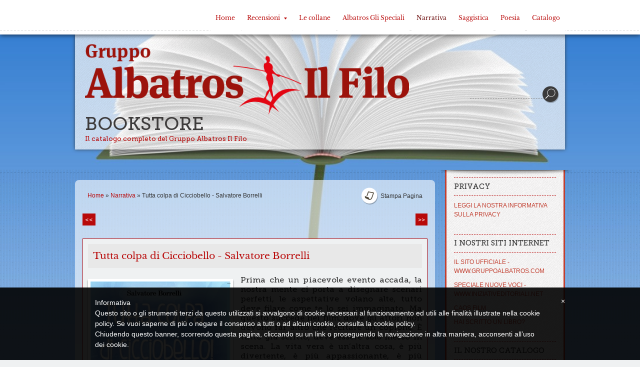

--- FILE ---
content_type: text/html
request_url: http://www.albatrostore.it/1/tutta_colpa_di_cicciobello_salvatore_borrelli_11554209.html
body_size: 8642
content:
<!DOCTYPE html>
<html lang="it">
<head >
  <title>Tutta colpa di Cicciobello - Salvatore Borrelli | Bookstore</title>
  <meta charset="UTF-8" />
  <meta name="keywords" content="gruppo albatros, gruppo albatros il filo, il filo, narrativa, nuove voci" />
  <meta name="description" content="Questa sezione riporta i titoli di narrativa usciti per il Gruppo Albatros Il Filo" />
  <meta name="generator" content="Sitonline - http://www.sitonline.it" />
  <meta name="ROBOTS" content="ALL" />
  
  <meta content="(c)2026 Bookstore  all rights reserved." name="dcterms.rights" />

  <link rel="icon" href="/favicon.ico" type="image/x-icon" />
<link rel="shortcut icon" href="/favicon.ico" type="image/x-icon" />
  <link rel="stylesheet" href="/common/css/framework.css" type="text/css" media="screen" />
<link rel="stylesheet" href="/common/css/framework_global.css" type="text/css" media="screen" />
  <link rel="stylesheet" href="/1/css/style-1768219385.css" type="text/css" media="screen" />
  <link rel="stylesheet" href="/1/css/placeholders-1768219385.css" type="text/css" media="screen" />
  <link rel="stylesheet" href="/common/css/photogallery.css" media="all" />
<style type="text/css">	
	a:active, a:focus {		
		outline-color: invert;
		outline-style: none;
		outline-width: 0pt;	
	}	
	.kill {	
		display: none !important;	
	}	
	.small-red-box {	
		width: 49.9%;
		float: left;		
	}
	.red_box_frame {	
		margin-bottom: 20px;		
	}	
	.red_box .text {	
		padding-top: 5px;
		padding-bottom: 7px;		
	}	
	.red_box img, wide_image {	
		margin-top: 7px !important		
	}
	#headergraphic{
		z-index:0;
	}
</style>
<script type="text/javascript" src="/common/js/swfobject.js"></script> <style type='text/css'>
				.highslide-footer {display: none;}
				.highslide-header {display: none;}
		</style><style type='text/css'>
						.send_friend .highslide-html .highslide-html-content{
							height: 610px!important;
							margin: 0 auto;
							position:relative;
							width: 700px!important;
						}
						.send_friend .highslide-footer {
							display: none;
						}
						.send_friend .highslide-header {
							display: none;
						}
						.send_friend .highslide-body {
							height: 610px!important;
							margin: 0 auto;
							width: 700px!important;
						}
						.send_friend .highslide-body iframe{
							height: 600px!important;
						}
						.send_friend_closebutton {
							background: url("/common/js/highslide_last/graphics/close.png") repeat scroll 0 0 transparent;
							cursor: pointer;
							height: 30px;
							left: 15px;
							position: relative;
							top: -15px;
							width: 30px;
						}
						.send_friend .highslide-body iframe{
							width: 700px!important;
							height: 610px!important;
						}

						</style><script type="text/javascript" src="/common/js/mootools-core.js"></script><script type="text/javascript" src="/common/js/jquery.js"></script><script type="text/javascript">jQuery.noConflict();</script>
					<link rel="stylesheet" type="text/css" href="/common/js/highslide_last/highslide.css" />
					<!--[if lt IE 7]>
					<link rel="stylesheet" type="text/css" href="/common/js/highslide_last/highslide-ie6.css" />
					<![endif]-->
					<link rel="stylesheet" href="/common/css/online_slideshow.css" />
			
					<script type="text/javascript" src="/common/js/highslide_last/highslide-full.packed.js"></script>
					<script type="text/javascript" src="/common/js/online_slideshow.js"></script>
			<script type="text/javascript">
				hs.transitions = ['expand', 'crossfade'];
				hs.align = 'center';
				</script><script type="text/javascript">
						/*<![CDATA[*/
					 	hs.registerOverlay({
							html: '<div class="send_friend_closebutton" onclick="return hs.close(this);"></div>',
							position: 'top right',
							fade: 0, // fading the semi-transparent overlay looks bad in IE
							useOnHtml: true,
							offsetX: 5,
							offsetY: -4
						});
						hs.marginBottom = 5;
						hs.align = "center";
						hs.showCredits = false;
						hs.graphicsDir = '/common_solswv1/js/highslide_last/graphics/';
						hs.dimmingOpacity = 0.75;
						hs.wrapperClassName = 'borderless floating-caption';
						hs.dragHandler = null;
						hs.outlineType = 'rounded-white';
						hs.overflow = "hidden";
						/*]]>*/
					 </script>

  <!--[if lt IE 9]>
  <script type="text/javascript" src="https://html5shiv.googlecode.com/svn/trunk/html5.js"></script>
  <![endif]-->
<style>
				.backstretch{
					margin:0;
					padding:0;
					border-width:0;
				}
			</style>

<script type="text/javascript" src="/common/js/plugins/doubletaptogo.js"></script>
<script type="text/javascript">
(function($) {
$(document).ready(function() {
$('#navMain ul li:has(ul)').doubleTapToGo();
});
})(jQuery);
</script>

<script type='text/javascript'>
var twitterBoxCheck = -1;

(function($) {
var checkTwitter = function(twitter_box) {
					var twitter_iframe = twitter_box.find("iframe");
					if(twitter_iframe.length==0) {
						twitterBoxCheck = window.setTimeout(function() { checkTwitter(twitter_box); }, 200);
					} else {
						if(twitter_iframe.outerHeight()==0) {
							twitterBoxCheck = window.setTimeout(function() { checkTwitter(twitter_box); }, 200);
						} else {
							twitterBoxCheck = -1;
							window.setTimeout(resizeMainContainers, 500);
						}
					}
				};

$(document).ready(function() {


$('div#twitter_box').each(function() {
checkTwitter($(this));
});

});

})(jQuery);

</script>

<script type='text/javascript' src='/common_solswv1/js/plugins/jquery.backstretch/jquery.backstretch.min.js'></script>
<script type='text/javascript'>
(function($) {


$(document).ready(function() {
var backgroundImage = $('body').css('background-image');
var imageRegexp = /url\(['|\"]{0,1}(.*)['|\"]{0,1}\)/gi;
var match = imageRegexp.exec(backgroundImage);
if(match.length>1) { $.backstretch(match[1].replace("'", "").replace('"', ""));
$('body').css('background-image', 'none');
}
});

})(jQuery);

</script>

<script type='text/javascript' src='/common_solswv1/js/plugins/sol.sticky/sol.sticky.js'></script>
<script type='text/javascript'>
(function($) {
resizeMainContainers = function() {
$('#mainContent,#mainSidebar').css('height','auto');
$('#mainContent,#mainSidebar').outerHeight(Math.max($('#mainContent').outerHeight(), $('#mainSidebar').outerHeight()));
};
$(document).ready(function() {
if($('body').hasClass('nav_posTopFixedLeft_horizontal') || $('body').hasClass('nav_posTopFixedRight_horizontal')) {
$('#containerTopFixed').solSticky();
}
});

$(window).load(function() { window.setTimeout(resizeMainContainers, 500); });
})(jQuery);
</script>
<!-- NO HEADER -->
<script type="text/javascript" src="/1/css/language.js"></script>

<!--[if lt IE 9]>
<script type="text/javascript" src="https://html5shiv.googlecode.com/svn/trunk/html5.js"></script>
<![endif]-->
<link href="/common/css/style_print.css" media="print" rel="stylesheet" type="text/css" />
<link rel="stylesheet" href="/common/css/cookie_law.css" media="all" />
<script type="text/javascript">// <![CDATA[
	var _iub = _iub || [];
	_iub.csConfiguration = {
		siteId: 1423892,
		cookiePolicyId: 53960180,
		lang: 'it',
        banner: {
            applyStyles: false,
            slideDown: false
        }
	};
	(function (w, d) {
	var loader = function () { var s = d.createElement("script"), tag = d.getElementsByTagName("script")[0]; s.src = "//cdn.iubenda.com/cookie_solution/iubenda_cs.js"; tag.parentNode.insertBefore(s, tag); };
	if (w.addEventListener) { w.addEventListener("load", loader, false); } else if (w.attachEvent) { w.attachEvent("onload", loader); } else { w.onload = loader; }
	})(window, document);
// ]]></script>
		
		<script type="text/javascript">
		/* <![CDATA[ */
			function dirottatore(a,b){
				if(/android.+mobile|avantgo|bada\/|blackberry|blazer|compal|elaine|fennec|hiptop|iemobile|ip(hone|od)|iris|kindle|lge |maemo|midp|mmp|opera m(ob|in)i|palm( os)?|phone|p(ixi|re)\/|plucker|pocket|psp|symbian|treo|up\.(browser|link)|vodafone|wap|windows (ce|phone)|xda|xiino/i.test(a)||/1207|6310|6590|3gso|4thp|50[1-6]i|770s|802s|a wa|abac|ac(er|oo|s\-)|ai(ko|rn)|al(av|ca|co)|amoi|an(ex|ny|yw)|aptu|ar(ch|go)|as(te|us)|attw|au(di|\-m|r |s )|avan|be(ck|ll|nq)|bi(lb|rd)|bl(ac|az)|br(e|v)w|bumb|bw\-(n|u)|c55\/|capi|ccwa|cdm\-|cell|chtm|cldc|cmd\-|co(mp|nd)|craw|da(it|ll|ng)|dbte|dc\-s|devi|dica|dmob|do(c|p)o|ds(12|\-d)|el(49|ai)|em(l2|ul)|er(ic|k0)|esl8|ez([4-7]0|os|wa|ze)|fetc|fly(\-|_)|g1 u|g560|gene|gf\-5|g\-mo|go(\.w|od)|gr(ad|un)|haie|hcit|hd\-(m|p|t)|hei\-|hi(pt|ta)|hp( i|ip)|hs\-c|ht(c(\-| |_|a|g|p|s|t)|tp)|hu(aw|tc)|i\-(20|go|ma)|i230|iac( |\-|\/)|ibro|idea|ig01|ikom|im1k|inno|ipaq|iris|ja(t|v)a|jbro|jemu|jigs|kddi|keji|kgt( |\/)|klon|kpt |kwc\-|kyo(c|k)|le(no|xi)|lg( g|\/(k|l|u)|50|54|e\-|e\/|\-[a-w])|libw|lynx|m1\-w|m3ga|m50\/|ma(te|ui|xo)|mc(01|21|ca)|m\-cr|me(di|rc|ri)|mi(o8|oa|ts)|mmef|mo(01|02|bi|de|do|t(\-| |o|v)|zz)|mt(50|p1|v )|mwbp|mywa|n10[0-2]|n20[2-3]|n30(0|2)|n50(0|2|5)|n7(0(0|1)|10)|ne((c|m)\-|on|tf|wf|wg|wt)|nok(6|i)|nzph|o2im|op(ti|wv)|oran|owg1|p800|pan(a|d|t)|pdxg|pg(13|\-([1-8]|c))|phil|pire|pl(ay|uc)|pn\-2|po(ck|rt|se)|prox|psio|pt\-g|qa\-a|qc(07|12|21|32|60|\-[2-7]|i\-)|qtek|r380|r600|raks|rim9|ro(ve|zo)|s55\/|sa(ge|ma|mm|ms|ny|va)|sc(01|h\-|oo|p\-)|sdk\/|se(c(\-|0|1)|47|mc|nd|ri)|sgh\-|shar|sie(\-|m)|sk\-0|sl(45|id)|sm(al|ar|b3|it|t5)|so(ft|ny)|sp(01|h\-|v\-|v )|sy(01|mb)|t2(18|50)|t6(00|10|18)|ta(gt|lk)|tcl\-|tdg\-|tel(i|m)|tim\-|t\-mo|to(pl|sh)|ts(70|m\-|m3|m5)|tx\-9|up(\.b|g1|si)|utst|v400|v750|veri|vi(rg|te)|vk(40|5[0-3]|\-v)|vm40|voda|vulc|vx(52|53|60|61|70|80|81|83|85|98)|w3c(\-| )|webc|whit|wi(g |nc|nw)|wmlb|wonu|x700|xda(\-|2|g)|yas\-|your|zeto|zte\-/i.test(a.substr(0,4)))
				{
					if(Cookie.read("sol_mobi") == null || Cookie.read("sol_mobi") == 0)
						window.location=b;
				}else{
					if(Cookie.read("sol_mobi")!= null && Cookie.read("sol_mobi") == 1)
						window.location=b;
				}
			}
			dirottatore(navigator.userAgent||navigator.vendor||window.opera,"http://m.albatrostore.it/1/tutta_colpa_di_cicciobello_salvatore_borrelli_11554209.html" + window.location.search + window.location.hash);
			/*]]>*/
		</script></head>
<body id="dynamic_content_page" class="tmplPro narrativa  no_counter no_header  lang_posTopFixedLeft nav_posTopFixedRight_horizontal search_posTopRight sidebar_rightSidebar logotitle_posTopLeft  structure02 ">
	<div id="container">
		<header>
			<div id="containerTopFixed" class="">
<span class="overlay"></span>
				<div class="center">
					
                  
					<nav id="navMain" class="posTopFixedRight horizontal"><ul class="firstLevel"><li><a href="/1/" title=" - Bookstore"><span class="icon"></span>Home</a></li><li class="active "><a href="/1/recensioni_4515950.html" title="Recensioni - Bookstore"><span class="icon"></span><span class="triangle down"></span>Recensioni</a><ul class="secondLevel"><li><a href="/1/schegge_di_hairam_4516401.html" title="Schegge di Hairam - Bookstore"><span class="icon"></span>Schegge di Hairam</a></li><li><a href="/1/il_calligrafo_4516400.html" title="Il calligrafo - Bookstore"><span class="icon"></span>Il calligrafo</a></li><li><a href="/1/il_male_minore_4516399.html" title="Il male minore - Bookstore"><span class="icon"></span>Il male minore</a></li><li><a href="/1/l_estate_dei_ciclamini_4515951.html" title="L&#039;estate dei ciclamini - Bookstore"><span class="icon"></span>L&#039;estate dei ciclamini</a></li><li><a href="/1/polvere_di_stelle_4515952.html" title="Polvere di stelle - Bookstore"><span class="icon"></span>Polvere di stelle</a></li><li><a href="/1/mantieni_sempre_la_rotta_4515953.html" title="Mantieni sempre la rotta - Bookstore"><span class="icon"></span>Mantieni sempre la rotta</a></li><li><a href="/1/sono_con_te_a_rockland_4515954.html" title="Sono con te a Rockland - Bookstore"><span class="icon"></span>Sono con te a Rockland</a></li><li><a href="/1/cazzamala_4515955.html" title="Cazzamala - Bookstore"><span class="icon"></span>Cazzamala</a></li><li><a href="/1/a_cuore_scoperto_4515956.html" title="A cuore scoperto - Bookstore"><span class="icon"></span>A cuore scoperto</a></li><li><a href="/1/technology_4515957.html" title="TECHNOLOGY - Bookstore"><span class="icon"></span>TECHNOLOGY</a></li><li><a href="/1/guardami_4515958.html" title="Guardami - Bookstore"><span class="icon"></span>Guardami</a></li><li><a href="/1/vostra_signora_dei_turchi_4515959.html" title="Vostra signora dei turchi - Bookstore"><span class="icon"></span>Vostra signora dei turchi</a></li><li><a href="/1/al_sur_4515960.html" title="Al Sur - Bookstore"><span class="icon"></span>Al Sur</a></li><li><a href="/1/schegge_di_un_sogno_infranto_4515961.html" title="Schegge di un sogno infranto - Bookstore"><span class="icon"></span>Schegge di un sogno infranto</a></li><li><a href="/1/le_bollicine_di_bugie_4515962.html" title="Le bollicine di bugie - Bookstore"><span class="icon"></span>Le bollicine di bugie</a></li><li><a href="/1/essere_poeti_4516398.html" title="Essere poeti - Bookstore"><span class="icon"></span>Essere poeti</a></li></ul></li><li><a href="/1/le_collane_2453764.html" title="Le collane - Bookstore"><span class="icon"></span>Le collane</a></li><li><a href="/1/albatros_gli_speciali_4385173.html" title="Albatros Gli Speciali - Bookstore"><span class="icon"></span>Albatros Gli Speciali</a></li><li class="selected"><a href="/1/narrativa_4384327.html" title="Narrativa - Bookstore"><span class="icon"></span>Narrativa</a></li><li><a href="/1/saggistica_4384328.html" title="Saggistica - Bookstore"><span class="icon"></span>Saggistica</a></li><li><a href="/1/poesia_4384329.html" title="Poesia - Bookstore"><span class="icon"></span>Poesia</a></li><li><a href="/1/catalogo_3097844.html" title="Catalogo - Bookstore"><span class="icon"></span>Catalogo</a></li></ul></nav>
				</div>
			</div>
			<div id="containerTop" class="">
				<div class="center">
	<div id="logoTitle" class="posTopLeft expert">
	<a id="logo" data-edit-url="" href="/1/"  class=" "><img src="/images/logo-1768219385.png" alt="" /></a>
		<div id="containerTitle" data-edit-url="" class=" ">
		<span class="siteTitle "><a href="./index.html">Bookstore</a></span>
		<span class="subtitleSite ">Il catalogo completo del Gruppo Albatros Il Filo</span>
		</div>
	</div>
					
                  
					<div id="search" class="posTopRight  "><form action="/search" method="post" name="search"><input type="hidden" name="id_lingua" value="1"><input type="hidden" name="search" value="1"><input type="hidden" name="op" value="1"><span class="overlay"></span><span class="icon"></span><input class="searchstyle" id="searchstyle" name="search_value" type="text" /><input class="submitstyle" type="submit" value="invia" /></form></div>
				</div>
			</div>
		</header>
		<div class="wrapperBanner">
			<div id="bannerBarTop">
<span class="overlay"></span>
				<div class="center">
					
					
				</div>
			</div>
                        <div id="containerBanner" class="kill ">
<span class="containerBannerExtra1"></span>
<span class="overlay"></span>
                         <div class="center">
                                <div id="headergraphic">
                                        <div id="header_pref2"></div>
<span class="headerExtra1"></span>
<span class="headerExtra2"></span>
<span class="headerExtra3"></span>
<span class="headerExtra4"></span>
                                </div>
                            </div>
                        </div>
			<div id="bannerBarBottom">
<span class="overlay"></span>
				<div class="center">
					
					
				</div>
			</div>
		</div>
		<div id="contentBox" class="rightSidebar">
			<div class="center">
				<div id="mainContent">
                                    <span class="overlay"></span>
                                    <div id="innerMainContent">
					<div id="path"><a href="/" title="Bookstore">Home</a> &raquo; <a href="/1/narrativa_4384327.html" title="Narrativa - Bookstore">Narrativa</a> &raquo; Tutta colpa di Cicciobello - Salvatore Borrelli</div> 
					<div style="float: right" id="print"><div class="print-deco01"><a onclick="window.print()" rel="nofollow">stampa pagina</a></div></div>
					<div class="clear"></div>
					<!--RED_BOX_CONTAINER1 START-->	
														
					<ul id="navigation" style="margin-top:10px; height:30px;">
						<li class="left"><a href="fiabe_del_buongiorno_lena_rosati_11554936.html" class="prev_page_int"><span>&lt;&lt;</span></a></li>
						<li class="right"><a href="filosofi_a_cena_paolo_leali_e_roberto_gorrieri_11554198.html" class="next_page_int"><span>&gt;&gt;</span></a></li>
					</ul>

					<div id="dinamic_red_box_container">
						<div class="dinamic_red_box_container-deco01">
							<div class="red_box_frame">
								<div class="red_box_frame-deco01">
	<div class="red_box_frame-deco02">
		<div class="red_box_frame-deco03">
			<div class="red-box-inner">
			
				

					<div style="clear:both"></div>

					<div class="red_box" id="pr_11554209">
						<h3><span class="red_box_h3-deco01"></span><span class="red_box_h3-deco02"></span><span class="red_box_h3-deco03"></span>Tutta colpa di Cicciobello - Salvatore Borrelli</h3><span class="h3_separator"></span>
						<div class="red-box-content">
							
							
							<img style="float: left;" class="left_image" src="/1/images/280_0_5790537_446503.jpg" alt="Tutta colpa di Cicciobello - Salvatore Borrelli - Bookstore"/>
							<div class="abstract"></div>
							<div class="text"><p style="text-align: justify;"><span style="font-size: medium;">Prima che un piacevole evento accada, la nostra mente ci porta a disegnare scenari perfetti, le aspettative volano alte, tutto deve filare come te lo sei immaginato. Ma questo succede nei film, dove gli attori non devono far altro che recitare un copione. &Egrave; tutto gi&agrave; scritto, deve essere solo messo in scena. La vita vera &egrave; un&rsquo;altra cosa, &egrave; pi&ugrave; divertente, &egrave; pi&ugrave; appassionante, &egrave; pi&ugrave; intrigante, ha una serie infinita di variabili che, anche volendo, non potresti mai riuscire a controllare. Ma poi, chi vorrebbe una vita gi&agrave; scritta? A chi piacerebbe sapere in anticipo il finale? La nostra bravura sta nel cercare il set giusto per poter improvvisare il nostro copione&hellip; Sas&agrave;, il protagonista, stavolta ha davvero tutti gli ingredienti per creare un film da Oscar&hellip;</span></p>
<p style="text-align: justify;">&nbsp;</p>
<p style="text-align: justify;"><span style="font-size: medium;"><strong>Salvatore Borrelli</strong> &egrave; nato a Napoli nel 1967. Laureatosi in Psicologia, &egrave; impiegato nell&rsquo;azienda TIM nel settore ingegneria del software. Per lavoro ha vissuto in Brasile, Argentina e Per&ugrave;. Queste esperienze, oltre ai vari viaggi in Oriente, gli hanno dato la possibilit&agrave; di confrontarsi con modi di pensare affascinanti ed hanno contribuito ad ampliare i suoi orizzonti, aggiungendo qualche altro tassello a quello che resta il pi&ugrave; intrigante dei puzzle.</span></p>
<p style="text-align: justify;">&nbsp;</p>
<ul>
<li style="text-align: justify;"><span style="font-size: medium;">Genere: Narrativa</span></li>
<li style="text-align: justify;"><span style="font-size: medium;">Listino: &euro; 14,50</span></li>
<li style="text-align: justify;"><span style="font-size: medium;">Editore: Albatros</span></li>
<li style="text-align: justify;"><span style="font-size: medium;">Collana: Nuove Voci Strade</span></li>
<li style="text-align: justify;"><span style="font-size: medium;">Pagine: 216</span></li>
<li style="text-align: justify;"><span style="font-size: medium;">Lingua: Italiano</span></li>
<li style="text-align: justify;"><span style="font-size: medium;">EAN:&nbsp;9788856793918</span></li>
</ul>
<form target="paypal" action="https://www.paypal.com/cgi-bin/webscr" method="post"><input type="hidden" name="cmd" value="_s-xclick" /> <input type="hidden" name="hosted_button_id" value="SY6WXA5ESTZRJ" />
<table>
<tbody>
<tr>
<td><input type="hidden" name="on0" value="Formati" />Formati</td>
</tr>
<tr>
<td><select name="os0">
<option value="Standard">Standard &euro;14,50 EUR</option>
<option value="Ebook">Ebook &euro;9,49 EUR</option>
</select></td>
</tr>
</tbody>
</table>
<input type="hidden" name="currency_code" value="EUR" /> <input type="image" src="https://www.paypalobjects.com/it_IT/IT/i/btn/btn_cart_LG.gif" border="0" name="submit" alt="PayPal &egrave; il metodo rapido e sicuro per pagare e farsi pagare online." /> <img alt="" border="0" src="https://www.paypalobjects.com/it_IT/i/scr/pixel.gif" width="1" height="1" /></form></div>
							
							
							
							
						</div>
					</div>
					
					<div class="date_and_comments">  </div>

				

			</div>
		</div>
	</div>
</div>
								
								
							</div>
						</div>
					</div>

					<div style="clear:both;"></div>								
					<!--RED_BOX_CONTAINER1 END-->	
                                    </div>
				</div>
				<div id="mainSidebar">
                                    <span class="overlay"></span>
                                    <div id="innerMainSidebar">
					
					
					<aside id="blueBoxContainer">
                                               <div class="overlay"></div>
						<div class="blue_box_external_bg">
           						<div class="blue_box_external_bg-deco01">
								<div class="blue_box_external_bg-deco02">
									<div class="blue_box_external_bg-deco03">
			  						<!--MP3_PLAYER START-->
			  						
			  						<!--MP3_PLAYER END-->
                                                                        
									<script>
/*
window['solPageSettings'] = {
	id: '5', //blue_box_container
	hs_href:"",
	hs_width: '',
	hs_height: '',
	hs_aligh: ''
}
 */
</script>
<div class="blue_box_container">
	<div class="blue_box_container-deco01">
		<div class="blue_box_container-deco02">
			<div class="blue_box_container-deco03">
				
							<div class="blue_box_wrapper">
								
							</div>
							
				
			</div>
		</div>
	</div>
</div>

 <script>
/*
window['solPageSettings'] = {
	id: '5', //blue_box_container
	hs_href:"",
	hs_width: '',
	hs_height: '',
	hs_aligh: ''
}
 */
</script>
<div class="blue_box_container">
	<div class="blue_box_container-deco01">
		<div class="blue_box_container-deco02">
			<div class="blue_box_container-deco03">
				
							<div class="blue_box_wrapper">
								
								



<div class="blue_box">
<h4><span>PRIVACY</span></h4>

<a href="/redirect?p=informativa_privacy_4509184&amp;id_lingua=1"><span>LEGGI LA NOSTRA INFORMATIVA SULLA PRIVACY</span></a><br />

</div>


								
								



<div class="blue_box">
<h4><span>I NOSTRI SITI INTERNET</span></h4>

<a href="http://www.gruppoalbatros.eu" target="_blank"><span>IL SITO UFFICIALE - WWW.GRUPPOALBATROS.COM</span></a><br />

<a href="http://www.iniziativeditoriali.net" target="_blank"><span>SPECIALE NUOVE VOCI - WWW.INIZIATIVEDITORIALI.NET</span></a><br />

<a href="http://www.caosfilm.it" target="_blank"><span>CAOS FILM</span></a><br />

<a href="http://www.haiscrittounlibro.it" target="_blank"><span>HAI SCRITTO UN LIBRO?</span></a><br />

</div>


								
								



<div class="blue_box">
<h4><span>IL NOSTRO CATALOGO</span></h4>

<a href="/redirect?p=albatros_gli_speciali_4385173&amp;id_lingua=1"><span>ALBATROS GLI SPECIALI</span></a><br />

<a href="/redirect?p=narrativa_4384327&amp;id_lingua=1"><span>NARRATIVA</span></a><br />

<a href="/redirect?p=saggistica_4384328&amp;id_lingua=1"><span>SAGGISTICA</span></a><br />

<a href="/redirect?p=poesia_4384329&amp;id_lingua=1"><span>POESIA</span></a><br />

</div>


								
								



<div class="blue_box">
<h4><span>LE FIERE A CUI PARTECIPIAMO</span></h4>

<a href="http://www.salonelibro.it/it/" target="_blank"><span>SALONE DEL LIBRO DI TORINO</span></a><br />

<a href="http://www.plpl.it/" target="_blank"><span>PIÙ LIBRI PIÙ LIBERI</span></a><br />

<a href="http://www.buchmesse.de/en/fbf/" target="_blank"><span>FIERA DEL LIBRO DI FRANCOFORTE</span></a><br />

<a href="https://www.bookexpoamerica.com/" target="_blank"><span>BOOK EXPO AMERICA</span></a><br />

<a href="http://www.londonbookfair.co.uk/" target="_blank"><span>LONDON BOOK FAIR</span></a><br />

</div>


								
								



<div class="blue_box">
<h4><span>ALTRI STORE DOVE TROVARE I NOSTRI LIBRI</span></h4>

<a href="http://WWW.AMAZON.IT" target="_blank"><span>AMAZON</span></a><br />

<a href="http://WWW.IBS.IT" target="_blank"><span>IBS</span></a><br />

<a href="http://WWW.LAFELTRINELLI.IT" target="_blank"><span>LA FELTRINELLI</span></a><br />

<a href="http://WWW.MONDADORISTORE.IT" target="_blank"><span>MONDADORI</span></a><br />

<a href="http://WWW.UNILIBRO.IT" target="_blank"><span>UNILIBRO</span></a><br />

</div>


								
							</div>
							
				
			</div>
		</div>
	</div>
</div>
<div id="social_container"><script type="text/javascript">document.write("<div id=\"facebook_box\" class=\"social-align\" style=\"margin:0px auto; padding:0 0 20px; width:184px;\"><iframe src=\"https://www.facebook.com/plugins/likebox.php?href=http%3A%2F%2Fwww.facebook.com%2FAlbatrosIlFilo%2F&amp;width=184&amp;connections=6&amp;stream=false&amp;header=true&amp;height=287\" scrolling=\"no\" frameborder=\"0\" style=\"border:none; overflow:hidden; width:184px; height:287px; background-color:#ffffff;\"></iframe></div>");</script></div>
									</div>
								</div>
							</div>
						</div>
					</aside>
                                    </div>
				</div>	
			</div>
		</div>
		<footer>
                        <span class="overlay"></span>
			<div class="center">
				<ul id="viral">
				    <li class="viralDate "><span class="icon"></span>18/01/2026</li>
				    <li class="viralPageview kill"><span class="icon"></span><!-- COUNTER -->
N&ordm; pagine viste 2790834</li>
				    <li class="viralBookmark kill"><span class="icon"></span></li>
				    <li class="viralSendFriend last kill"><span class="icon"></span></li>
				</ul>
				<span class="copyright">&copy; Copyright&nbsp; 2026 Bookstore. All rights reserved. | </span>
			</div>
		</footer>
	</div>
<div class="extraDecoBar"><span class="overlay"></span></div>
<div class=""></div>
<div class="extra1"></div>
<div class="extra2"></div>
	
<!-- --><script src='//www.sitonline.it/common/js/cart.js?v=2'></script><script src='/dispatcher?op=3'></script></script></body>
</html>



--- FILE ---
content_type: text/css
request_url: http://www.albatrostore.it/1/css/style-1768219385.css
body_size: 3040
content:
a:link, a:visited{text-decoration:none;}a:hover, a:active{text-decoration:underline;}.icon{background-image:url(/tmpl_images/sprite.png)}#container{position:relative;z-index:20; height:100%;}.center{width:980px;}.nav_posBannerTopLeft_horizontal #containerTopFixed, .nav_posBannerBottomLeft_horizontal #containerTopFixed, .nav_posSidebarRight_vertical #containerTopFixed, .nav_posSidebarLeft_vertical #containerTopFixed{padding-top:10px;}#containerTopFixed{padding-bottom:7px;}#containerTopFixed .overlay:first-child{box-shadow:0 2px 8px rgba(0, 0, 0, 0.60); background-image:url(/tmpl_images/lineDashed.png); background-repeat:repeat-x; background-position:left 0px bottom 7px;}.search_posTopFixedRight #containerTopFixed .overlay:first-child{background-image:none;}#containerTop{background:transparent !important; margin-bottom:40px;}#containerTop .center{padding:15px 20px; width:940px; background-image:url(/tmpl_images/patternTop.png); box-shadow:0px 0px 7px rgba(50, 50, 50, 0.75); background-color:rgba(255,255,255, 0.7) !important;}#bannerBarTop .overlay, #bannerBarBottom .overlay{background:none !important;}#bannerBarTop .center, #bannerBarBottom .center{border-radius:10px 10px 0 0; text-align:center;}#containerBanner{background-image:url(/tmpl_images/lineDashed.png); background-repeat:repeat-x; background-position:left 0px bottom 5px;}.nav_posBannerBottomLeft_horizontal #containerBanner{background:none;}#headergraphic{border:15px solid #fff; box-shadow:0px 0px 7px rgba(50, 50, 50, 0.75); margin-bottom:40px;}#headergraphic, .slideshow-images{width:950px !important;}#contentBox{background-image:url(/tmpl_images/pattern.png), url(/tmpl_images/lineDashed.png); background-repeat:repeat, repeat-x; background-position:top left, left 0px top 5px; border-top:1px solid #000; padding-bottom:30px;}#mainContent{width:690px; padding:15px; margin-top:20px;}.sidebar_rightSidebar #mainContent{margin-right:20px;}.sidebar_leftSidebar #mainContent{margin-left:20px;}#catalog_page_product #mainContent{margin-top:60px;}#mainContent .overlay{opacity:0.6;filter: alpha(opacity=60);-ms-filter:"progid:DXImageTransform.Microsoft.Alpha(Opacity=60)"; border-radius:8px;}#mainSidebar{width:240px;}.nav_posBannerBottomLeft_horizontal #mainSidebar{margin-top:20px;}#mainSidebar > .overlay:before{content:""; position:absolute; top:0; left:-12px; background-image:url(/tmpl_images/shadowSidebar.png); background-repeat:no-repeat; width:266px; height:11px; z-index:1;}footer{padding:25px 0 15px; background-image:url(/tmpl_images/lineDashed.png); background-repeat:repeat-x; background-position:left 0px top 5px; box-shadow:0px -2px 6px rgba(0, 0, 0, 0.4); z-index:555;} footer .center{border:0px;background:none;}#logoTitle a#logo{margin-right:10px;}#logoTitle #containerTitle .siteTitle{margin-bottom:5px; text-transform:uppercase;}#logoTitle #containerTitle .siteTitle a:hover{text-decoration:none;}#logoTitle.posTopCenter a#logo{margin-bottom:8px;}#navMain ul li a:link, #navMain ul li a:visited{padding:30px 10px 20px 10px;}#navMain ul li a:hover, #navMain ul li.selected a{text-decoration:none; background-image:url(/tmpl_images/bgMenu.png); background-repeat:repeat-x; background-position:left top;}#navMain ul li.active a:link{padding-right:24px!important;}#navMain ul.secondLevel li a, #navMain ul.thirdLevel li a{margin:0 !important;}#navMain.horizontal ul li a:link, #navMain.horizontal ul li a:visited{margin-left:4px;}#navMain.horizontal ul.firstLevel li:first-child a{border-left:0;}#navMain.horizontal ul.firstLevel li:last-child a{border-right:0;}#navMain.horizontal ul li.active a span.triangle{right:10px; top:37px !important;}.nav_posTopRight_horizontal #navMain ul li.active a span.triangle, .nav_posTopCenter_horizontal #navMain ul li.active a span.triangle{top:50% !important;}#navMain.horizontal ul.secondLevel li.active a span.triangle, #navMain.horizontal ul.thirdLevel li.active a span.triangle{top:50% !important;}#navMain.posTopFixedLeft ul.firstLevel > li a, #navMain.posTopFixedRight ul.firstLevel > li a, #navMain.posBannerTopLeft ul.firstLevel > li a, #navMain.posBannerBottomLeft ul.firstLevel > li a{border-color:transparent;}#navMain.posTopRight ul li a, #navMain.posTopCenter ul li a{padding:12px; border-radius:10px; text-decoration:none;}#navMain.posTopRight, #navMain.posTopCenter{margin-top:15px;}#navMain.posTopRight ul.firstLevel li a, #navMain.posTopCenter ul.firstLevel li a{border:0; margin-bottom:4px;}#navMain.vertical{margin-bottom:10px;}#navMain.vertical ul li a{padding:20px; margin-bottom:2px;}#navMain.vertical ul li.active a span.triangle{right:20px;}#navMain.vertical ul.firstLevel li:first-child a{border-top:0;}#navMain.vertical ul.firstLevel li:last-child a{border-bottom:0;}#search form .overlay{display:none;}#search .icon{background-position:0 0;top:-9px; right:-16px;}#search input.searchstyle{width:135px; height:25px; padding:0 35px 0 0; font-size:14px; border-bottom:1px dashed #818181;}#search input.submitstyle{border:0;position:absolute;width:44px;height:34px;*text-transform:uppercase; text-indent:-999px;z-index:5;top:-1px;right:-13px;background-color:transparent;}#search.posTopFixedLeft, #search.posTopFixedRight{margin:10px 0;}#search.posTopFixedRight{margin-right:8px;}#search.posTopCenter{margin-top:32px; margin-left:10px;}#home_page.nav_posBannerTopLeft_horizontal #search.posTopRight, #home_page.nav_posBannerBottomLeft_horizontal #search.posTopRight, #home_page.nav_posSidebarLeft_vertical #search.posTopRight, #home_page.nav_posSidebarRight_vertical #search.posTopRight{right:90px;}#search.posTopRight{position:absolute; top:50%; right:20px; margin-top:-12px;}#search.posSidebarRight{width:180px; padding:30px; background-color:#fff !important;}#selectLanguage span.overlay{background-color:#fff; opacity:0.3;}#selectLanguage a.selected{border-color:rgba(255, 255, 255, 0);}#selectLanguage a span.triangle{border-top-color:#666 !important;}#selectLanguage.posTopFixedLeft{margin:14px 10px;}.nav_posTopRight_horizontal #selectLanguage.posTopFixedLeft, .nav_posTopCenter_horizontal #selectLanguage.posTopFixedLeft{margin:6px 0;}#selectLanguage.posTopFixedRight{margin:14px 0 0;}#selectLanguage.posTopCenter{vertical-align:top; margin:35px 0 0 10px;}#selectLanguage.posTopRight{position:absolute; top:50%; right:20px; margin-top:-17px;}#selectLanguage.posTopRightAbsolute{top:20px; right:20px;}.lang_posTopCenter #selectLanguage{margin-top:29px;}.lang_posTopCenter #selectLanguage .containerLanguage{top:45px;}#path{padding:10px; margin-bottom:10px;}h1.pagename, h3.pagename{padding:10px; margin-bottom:20px; box-shadow:0 4px 1px rgba(0, 0, 0, 0.2); border:1px solid;}#print{top:0px; right:10px;}#print a{display: block; line-height:34px; background:url(/tmpl_images/sprite.png) no-repeat scroll -9px -109px; text-indent:38px; text-transform:capitalize;}#share_box{margin:0 0 20px 0 !important;}#home_page #share_box{margin-bottom: 0px!important;}#facebook_box,#twitter_box,#flickr_box{margin-left: 10px!important;}#mainContent .innerbox_news_hp_central, #mainContent .innerbox_news_hp{margin-bottom:20px;}#mainContent #box_news_hp h4{padding:10px;} #mainContent #box_news_hp .news_item{margin-bottom:10px;}#red_box_container, #dinamic_red_box_container{padding-bottom:5px;}.red_box_frame .red_box_frame-deco01{padding:10px; padding-bottom:25px; background-repeat:repeat-x; background-position:left 0px bottom 5px; margin-bottom:20px; border:1px solid;}#photogallery_page .red_box_frame .red_box_frame-deco01{background:none !important; border:none !important;}.red_box_frame:last-child .red_box_frame-deco01{margin-bottom:0;}.red_box_frame.small-red-box{width:335px;margin-right:20px;} body#dynamic_content_page .red_box_frame, body#risultato_ricerca .red_box_frame{overflow:visible}.red_box h3{margin-bottom:15px; padding:10px;}.red_box .text{margin-bottom:10px;}.red_box .date_comments{}.red_box img, .wide_image{border:5px solid; margin:0 0 15px 0; box-shadow:0 3px 3px rgba(0, 0, 0, 0.45);}.red_box img.left_image{margin:0 15px 15px 0;}.box-attach img{margin-top:-8px; margin-right:7px;}ul#navigation{width:100% !important; position:relative; z-index:1; margin:20px 0 !important;}ul#navigation .nav_arrow, ul#navigation a.prev_page_int span, ul#navigation .next_page_int span{padding:5px;}ul#navigation li{list-style:none;}ul#navigation li a, #nav_dinamic a:hover, #nav_dinamic-bottom a:hover, ul#navigation li a:hover{text-decoration:none;}#box_contact{line-height: 170%;}.span-label-radio, .custom-radio{float:none !important; margin-right:5px;}.custom-checkbox{margin-right:5px;}.submit_send{padding:10px; width:80px !important; cursor:pointer; background:#919191; color:#fff; border:none;}#sitofono_button_contact{margin-right:10px;}#nav_dinamic{margin-bottom:20px;}#nav_dinamic a, #nav_dinamic-bottom a, #nav_dinamic span.page_sel, #nav_dinamic-bottom span.page_sel{padding:5px; display:inline-block;}#photogallery_page .red_box div:last-child{text-align:left;}.containerGlobalDesc .red_box_frame-deco01{padding:0 !important;}#dinamic_red_box_container .containerGlobalDesc .catalogGlobalDesc{padding:10px !important;}.button-slideshow{top:0px;}#blueBoxContainer .blue_box_external_bg{border-style:solid; position:relative; border-left-width:3px; border-right-width:3px; border-bottom-width:3px; background-color:rgba(255,255,255, 0.8) !important; background-image:url(/tmpl_images/patternTop.png)}.nav_posSidebarRight_vertical #blueBoxContainer .blue_box_external_bg, .nav_posSidebarLeft_vertical #blueBoxContainer .blue_box_external_bg, .logotitle_posTopCenter.nav_posBannerTopLeft_horizontal #blueBoxContainer .blue_box_external_bg, .logotitle_posTopCenter.nav_posTopFixedRight_horizontal #blueBoxContainer .blue_box_external_bg, .logotitle_posTopCenter.nav_posTopFixedLeft_horizontal #blueBoxContainer .blue_box_external_bg{border-top-width:3px;}#mainSidebar h4{border-style:dashed; border-bottom-width:1px; border-top-width:1px; padding:10px 0;}#mainSidebar .innerbox_news_hp, .sidebar-albums, #sitofono_button, .blue_box, #social_container{padding:15px;}#sitofono_button{margin:0 !important;}.blue_box.appSidebar p:first-child{margin-top:0;}#blue_box_container div:last-child{margin-bottom:0;}.sidebar-albums li{padding:0 !important;}.blue_box img, .sidebar-albums li a b img{border:5px solid; box-shadow:0 3px 3px rgba(0, 0, 0, 0.45);}.sidebar-albums li a b{background:none!important;}#box_news_hp .news_item, .sidebar-albums li, .blue_box a, .blue_box img, .blue_box p, .appContainer{margin-top:10px;}#mainSidebar #box_news_hp a, #mainSidebar #box_news_hp a:hover {display:block;}.sidebar-albums li a span{left:5px !important; bottom:10px !important;}.blue_box .bluebox_img {border:none!important;padding:0!important;}footer a:link, footer a:visited{text-decoration: underline;border:0px solid;}footer ul#viral{text-align:center; margin-bottom:24px; font-size:1em;}footer ul#viral li{margin:0 30px 0 0; line-height:25px; padding-left:40px}footer ul#viral li.last{margin-right:0}footer ul#viral li span.icon{left:-12px;top:-13px;}footer ul#viral li.viralDate span.icon{background-position:-150px -50px;}footer ul#viral li.viralPageview span.icon{background-position:-100px -50px;}footer ul#viral li.viralBookmark span.icon{background-position:0 -50px;}footer ul#viral li.viralSendFriend span.icon{background-position:-50px -50px;}footer span.copyright{text-align:center;font-size:0.8em;}.hs_enter.hs_logoTitle_posLeft #selectLanguage{top:-50px; right:auto; margin-top:0;}#containerMenu #selectLanguage.posTopRight{margin-top:-17px;}#home_special.hs_menuVertical #selectLanguage.posTopRight{position:relative;}@media only screen and (max-height:800px){#home_special.twoBox footer, #home_special.threeBox footer{position:static;}}#home_special.nav_posTopFixedLeft_horizontal #containerMenu, #home_special.hs_nav_posCenter #containerMenu{box-shadow:0 2px 8px rgba(0, 0, 0, 0.60); background-image:url(/tmpl_images/lineDashed.png); background-repeat:repeat-x; background-position:left 0px bottom 5px; padding-bottom:7px;}#home_special.hs_nav_posCenter #containerMenu{border-radius:10px 10px 0 0;}.frameBox h2{padding:10px;}.frameBox .innerBox h2 + p, .frameBox .innerBox img + p{display:none;}

--- FILE ---
content_type: text/css
request_url: http://www.albatrostore.it/1/css/placeholders-1768219385.css
body_size: 1669
content:
@font-face{font-family: "Museo";src: url('/common_solswv1/font_te/Museo.eot');src:url('/common_solswv1/font_te/Museo.eot?#iefix') format('embedded-opentype'), url('/common_solswv1/font_te/Museo.ttf') format('truetype'); }@font-face{font-family: "Museo";src: url('/common_solswv1/font_te/Museo.eot');src:url('/common_solswv1/font_te/Museo.eot?#iefix') format('embedded-opentype'), url('/common_solswv1/font_te/Museo.ttf') format('truetype'); }@font-face{font-family: "Museo";src: url('/common_solswv1/font_te/Museo.eot');src:url('/common_solswv1/font_te/Museo.eot?#iefix') format('embedded-opentype'), url('/common_solswv1/font_te/Museo.ttf') format('truetype'); }@font-face{font-family: "Libre Baskerville";src: url('/common_solswv1/font_te/Libre Baskerville.eot');src:url('/common_solswv1/font_te/Libre Baskerville.eot?#iefix') format('embedded-opentype'), url('/common_solswv1/font_te/Libre Baskerville.ttf') format('truetype'); }@font-face{font-family: "OpenSans";src: url('/common_solswv1/font_te/OpenSans.eot');src:url('/common_solswv1/font_te/OpenSans.eot?#iefix') format('embedded-opentype'), url('/common_solswv1/font_te/OpenSans.ttf') format('truetype'); }@font-face{font-family: "Libre Baskerville";src: url('/common_solswv1/font_te/Libre Baskerville.eot');src:url('/common_solswv1/font_te/Libre Baskerville.eot?#iefix') format('embedded-opentype'), url('/common_solswv1/font_te/Libre Baskerville.ttf') format('truetype'); }@font-face{font-family: "Museo";src: url('/common_solswv1/font_te/Museo.eot');src:url('/common_solswv1/font_te/Museo.eot?#iefix') format('embedded-opentype'), url('/common_solswv1/font_te/Museo.ttf') format('truetype'); }@font-face{font-family: "Museo";src: url('/common_solswv1/font_te/Museo.eot');src:url('/common_solswv1/font_te/Museo.eot?#iefix') format('embedded-opentype'), url('/common_solswv1/font_te/Museo.ttf') format('truetype'); }body{font-family:Museo;color:#333333;background:url(../images/background-1768219385.jpg) no-repeat left top fixed #eff1f2;}a{color:#c23e2f;}a:hover,a:active{color:#2294ae;}.wrapperBanner .center, #contentBox,#contentBox .center{border-color:transparent;}#containerTopFixed{border-color:transparent;}#containerTopFixed .overlay:first-child{background-color:#ffffff;}#containerTop,#containerTop .center{background-color:transparent;}#bannerBarTop,#bannerBarBottom{border-color:transparent;}#bannerBarTop .center,#bannerBarTop .overlay,#bannerBarBottom .center,#bannerBarBottom .overlay,.tmpl5000 #bannerBarTop .container_deco,.tmpl5000 #bannerBarBottom .container_deco{background-color:#ffffff;}#contentBox{background-color:transparent;}#mainContent{font-size:12px;}#mainContent .overlay{background-color:#ffffff;}#mainSidebar{color:#ffffff;}#mainSidebar .overlay{background-color:#e3dcdc;}a#enterSite{color:#b80909;background-color:#ffffff;border-color:#b80909;}a#enterSite span{background-color:#ffffff;}a#enterSite:hover span{color:#6b0c0c;background-color:#ffffff;}.hs_enter #container:before{background-color:transparent;}#containerMenu{background-color:#ffffff;}.frameBoxBorder{border-color:#b80909;}.frameBox .overlay1{background-color:transparent;}.frameBox .overlay2{background-color:#ffffff;}.frameBox .overlay3{background-color:#eff1f2;}.frameBox h2{font-family:'Libre Baskerville';color:#b80909;background:#e8e8e8;font-style:normal;font-size:19px;font-weight:normal;border-color:transparent;}.frameBox .innerBox img{border-color:#FFFFFF;}.frameBox .innerBox p{color:#333333;font-family:Museo;font-style:normal;font-weight:normal;font-size:12px;}#logoTitle #containerTitle .siteTitle{font-size:37px;font-family:Museo;font-style:normal;font-weight:normal;}#logoTitle #containerTitle .siteTitle a{color:#3d3b3b;}#logoTitle #containerTitle .subtitleSite{font-family:Museo;font-size:13px;color:#b80909;font-style:normal;font-weight:normal;}#navMain ul{font-family:'Libre Baskerville';font-weight:normal;font-style:normal;}#navMain ul li{font-size:12px; }#navMain ul li a{color:#b80909;background-color:#ffffff;}#navMain ul li.active a{color:#b80909;background-color:#ffffff;}#navMain ul li.selected > a{color:#6b0c0c;background-color:#ffffff!important;border-color:transparent!important;}#navMain ul li a:hover{background-color:#ffffff;color:#6b0c0c;border-color:transparent;}#navMain.horizontal ul.firstLevel li a{border-right-color:transparent;}#navMain.vertical ul.firstLevel li a{border-color:transparent;}#search input.searchstyle{font-family:Museo;color:#000000;}#search.posSidebarLeft,#search.posSidebarRight{background-color:transparent;}#selectLanguage a span.triangle{border-color:#c23e2f;}#containerBanner .center,#containerBanner .overlay {background-color:transparent;}#mainContent #box_news_hp h4{font-family:'Libre Baskerville';font-size:19px;font-style:normal;font-weight:normal;color:#b80909;border-color:transparent;background-color:#e8e8e8;}#mainContent #box_news_hp .innerbox_news_hp_central{border-color:#b80909;font-family:Museo;color:#333333;font-size:12px;}#path {background-color:transparent;border-color:transparent;color:inherit;font-size:12px;border-color:transparent;font-family:Arial, Sans-Serif;font-style:normal;font-weight:normal;}#path a{color:#b80909}#path a:hover{color: #b80909}h1.pagename,h3.pagename{font-size:18px;font-family:OpenSans, Sans-Serif;color:#ffffff;font-style:normal;font-weight:normal;background-color:#b80909;border-color:#f2d985;}#print {background-color:transparent;border-color:transparent;font-size:12px;border-color:transparent;font-family:Arial, Sans-Serif;font-style:normal;font-weight:normal;}#print a{color: #333333;}#print a:hover{color: #333333;}.red_box_frame .red_box_frame-deco01,#box_contact,.custom_form_int{background-color:#eff1f2;border-color:#b80909;}.red_box h3, .red_box_frame h3 {font-family:'Libre Baskerville';color:#b80909;font-size:19px;font-style:normal;font-weight:normal;background-color:#e8e8e8;border-color:transparent;}.red_box .red-box-content,#custom_contact_info{font-family:Museo;color:#333333;font-size:12px;font-style:normal;font-weight:normal;}.custom_form_int{color:#333333;}.red_box img,.wide_image{border-color:#FFFFFF;}.red_box ul li:before{color:#c23e2f;}.box-attach{font-family:Museo;color:#333333;font-size:12px;font-style:normal;font-weight:normal;border-color:#b80909;}#infoProduct .text{font-family:Museo;}.flatBtn{background-color: #e8e8e8;color: #b80909!important;}.cartListCtrl .cartBoxLeft h4, .cartStep3 .boxPayment h4{font-family:'Libre Baskerville';color:#333333;}#nav_dinamic,#nav_dinamic-bottom{font-family:Museo;}#nav_dinamic span.page_sel,#nav_dinamic-bottom span.page_sel {background-color:#f5ca09;color:#333333;border-color:transparent;}#nav_dinamic a,#nav_dinamic-bottom a{background-color:#b80909;border-color:transparent;color:#ffffff;}#nav_dinamic a:hover,#nav_dinamic-bottom a:hover,#nav_dinamic a:hover span,#nav_dinamic-bottom a:hover span{background-color:#f5ca09;border-color:transparent;color:#333333;}ul#navigation li .next_page_int span,ul#navigation li .prev_page_int span,#photogallery_page ul#navigation li a.prev_page_int span,#photogallery_page ul#navigation li a.next_page_int span{background-color:#b80909;border-color:transparent;color:#ffffff;}.blue_box_external_bg{border-color:#c23e2f;}.blue_box_external_bg .overlay{background-color:transparent;}.innerbox_news_hp,.innerbox_news_hp_central,.sidebar-albums,.blue_box,#social_container{color:#333333;background-color:transparent;border-color:transparent;font-family:Verdana, Sans-Serif;font-size:12px;font-weight:normal;font-style:normal;}#mainSidebar h4{color:#333333;background-color:transparent;border-color:#b80909;font-family:Museo;font-size:15px;font-weight:normal;font-style:normal;}#mainSidebar a{color:#c23e2f;}#mainSidebar a:hover{color:#c23e2f;}.blue_box img,.sidebar-albums li a b img {border-color:#FFFFFF;}footer{font-weight:normal;font-style:normal;font-family:'Times New Roman', Serif;font-size:12px;color:#ffffff;border-color:transparent;background-color:#333333;}footer .center{background-color:#333333;border-color:transparent;}footer a{color:#f5ca09;border-color:transparent;}footer a:hover{color:#ffffff;border-color:transparent;}.extraDecoBar{border-color:transparent;}.extraDecoBar .overlay{background-color:#ffffff;}@media (max-width: 767px) {.tmpl5000 .hamburgerWrap {background-color:#ffffff;}.tmpl5000 #navMain ul.firstLevel > li {background-color:#ffffff;}.tmpl5000 #navMain.horizontal ul.firstLevel li a {border-bottom-color:transparent;}}